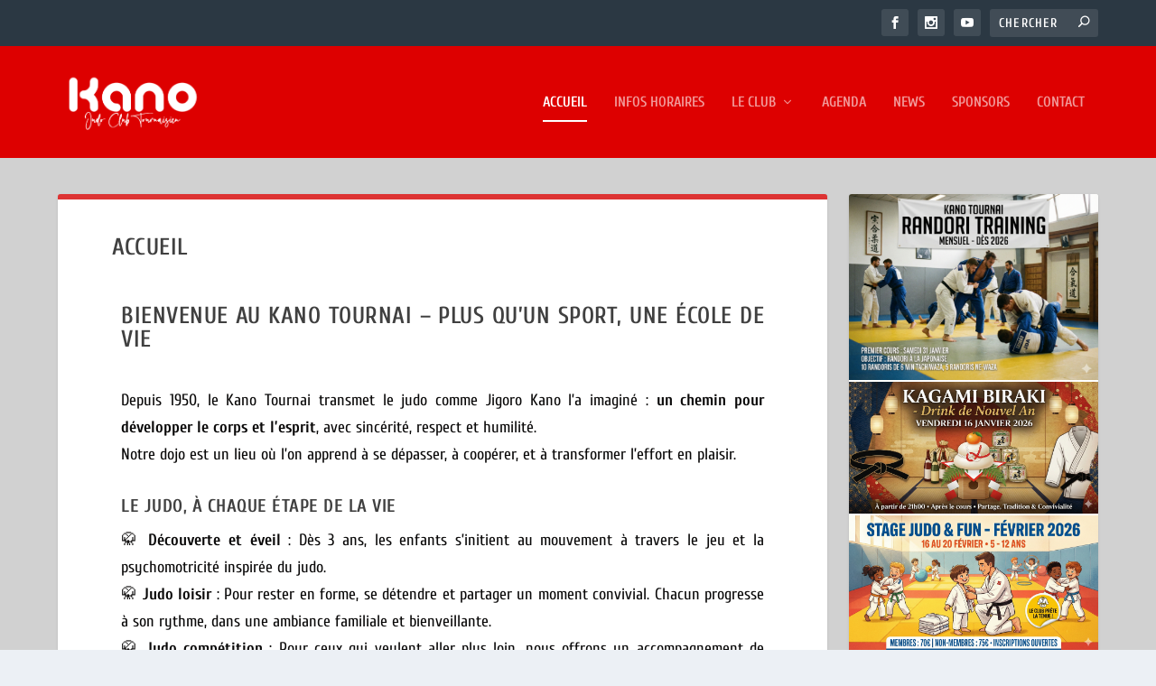

--- FILE ---
content_type: text/css
request_url: https://judokano.be/wp-content/uploads/elementor/css/post-213879.css?ver=1768760598
body_size: 244
content:
.elementor-widget-text-editor{font-family:var( --e-global-typography-text-font-family ), Sans-serif;font-weight:var( --e-global-typography-text-font-weight );color:var( --e-global-color-text );}.elementor-widget-text-editor.elementor-drop-cap-view-stacked .elementor-drop-cap{background-color:var( --e-global-color-primary );}.elementor-widget-text-editor.elementor-drop-cap-view-framed .elementor-drop-cap, .elementor-widget-text-editor.elementor-drop-cap-view-default .elementor-drop-cap{color:var( --e-global-color-primary );border-color:var( --e-global-color-primary );}.elementor-213879 .elementor-element.elementor-element-564f3ea{text-align:justify;font-family:"Roboto", Sans-serif;font-size:18px;font-weight:400;color:#0A0909;}.elementor-213879 .elementor-element.elementor-element-20d017a > .elementor-widget-container{background-color:#585867;}.elementor-213879 .elementor-element.elementor-element-20d017a:hover .elementor-widget-container{background-color:#D71212;}.elementor-213879 .elementor-element.elementor-element-20d017a{text-align:center;font-family:"Noto Sans Shavian", Sans-serif;font-size:25px;font-weight:400;color:#EDE5E5;}